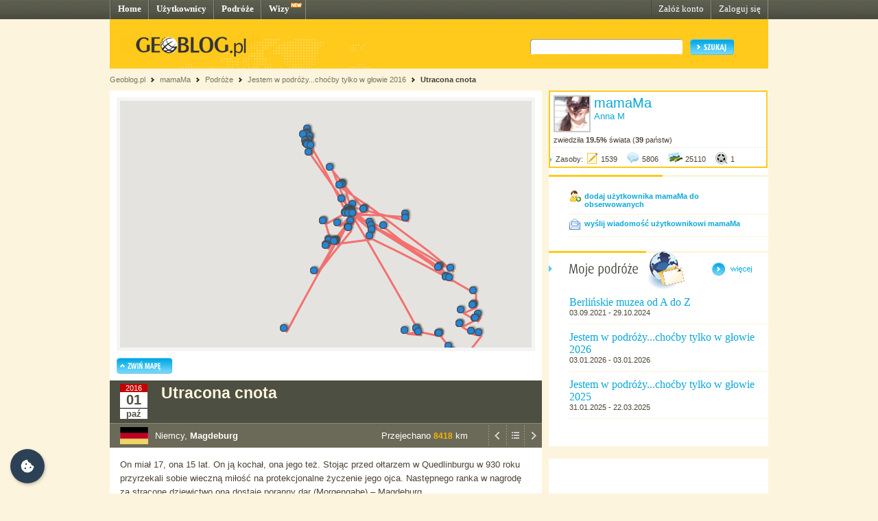

--- FILE ---
content_type: text/html; charset=UTF-8
request_url: http://mamama.geoblog.pl/wpis/226971/utracona-cnota
body_size: 11856
content:
<!DOCTYPE html PUBLIC "-//W3C//DTD XHTML 1.0 Transitional//EN" "http://www.w3.org/TR/xhtml1/DTD/xhtml1-transitional.dtd"><html xmlns="http://www.w3.org/1999/xhtml" xml:lang="pl"><head><title>Magdeburg, Niemcy - Utracona cnota&nbsp;|&nbsp;mamaMa - Geoblog.pl</title><meta name="description" content="On miał 17, ona 15 lat. On ją kochał, ona jego też. Stojąc przed ołtarzem w Quedlinburgu w 930 roku przyrzekali sobie wieczną miłość na protekcjonalne życzenie jego ojca. Następnego ranka w nagrodę za stracone dziewictwo ona dostaje pora..." /><link rel="icon" href="/favicon.ico" type="image/x-icon"/><link rel="shortcut icon" href="/favicon.ico" type="image/x-icon"/><link type="text/css" href="/style/css/basics.css" rel="stylesheet"/><link type="text/css" href="/style/css/content.css" rel="stylesheet"/><link type="text/css" href="/style/css/profil.css" rel="stylesheet"/><link href="/style/css/jQuery_upload/default.css" rel="stylesheet" type="text/css" /><link href="/style/css/jQuery_upload/uploadify.css" rel="stylesheet" type="text/css" /><link href="/style/css/jquery.lightbox-0.5.css" rel="stylesheet" type="text/css" media="screen"/><script type="text/javascript" src="/style/javascripts/mail.js"></script><!-- <script type="text/javascript" src="/style/javascripts/jquery.js"></script> --><!-- <script type="text/javascript" src="/style/javascripts/jquery-1.3.2.min.js"></script> --><script type="text/javascript" src="http://code.jquery.com/jquery-1.7.min.js"></script><script type="text/javascript" src="/style/javascripts/jquery.dragsort-0.3.10.js"></script><script type="text/javascript" src="/style/javascripts/jquery.lightbox-0.5.js"></script><script type="text/javascript" src="/style/javascripts/swfobject.js"></script><script type="text/javascript" src="/style/javascripts/pulldown.js"></script><script type="text/javascript" src="/style/javascripts/cusForm.js"></script><script type="text/javascript" src="/style/javascripts/functions.js"></script><script type="text/javascript" src="/style/javascripts/jquery-ui-1.7.1.custom.min.js"></script><script type="text/javascript" src="/style/javascripts/jquery.uploadify.v2.1.0.min.js"></script><script type="text/javascript" src="/style/javascripts/audio-player.js"></script><script type="text/javascript">AudioPlayer.setup("/style/flash/player.swf", {width: 290,initialvolume: 100,transparentpagebg: "yes",left: "000000",lefticon: "FFFFFF"});</script><link type="text/css" rel="stylesheet" href="/style/css/cookieconsent.css"/><script type="text/javascript" src="/style/javascripts/cookieconsent.umd.js"></script><script type="text/javascript" src="/style/javascripts/cookieconsent-config.js"></script><style>.cm__title, .cm__desc, .pm__section-desc { text-align: left !important; }.toggle__icon-off, .toggle__icon-on { left: 0 !important; }</style><script type="text/javascript">(function(w,d,s,l,i){w[l]=w[l]||[];w[l].push({'gtm.start':new Date().getTime(),event:'gtm.js'});var f=d.getElementsByTagName(s)[0],j=d.createElement(s),dl=l!='dataLayer'?'&l='+l:'';j.async=true;j.src='https://www.googletagmanager.com/gtm.js?id='+i+dl;f.parentNode.insertBefore(j,f);})(window,document,'script','dataLayer','GTM-T4VQW9C');// (function() {// var cb = document.createElement('script'); cb.type = 'text/javascript'; cb.async = true;// cb.src = '//cookie.netventure.pl/banner-gb.js';// var s = document.getElementsByTagName('script')[0]; s.parentNode.insertBefore(cb, s);// })();var eId = 226971 + "";</script></head><body><!-- Google Tag Manager (noscript) --><!-- <noscript><iframe src="https://www.googletagmanager.com/ns.html?id=GTM-T4VQW9C" height="0" width="0" style="display:none;visibility:hidden"></iframe></noscript>--><!-- End Google Tag Manager (noscript) --><div id="container"><div id="menu"><div class="fl"><a href="http://www.geoblog.pl/" title="Home">Home</a></div><div class="fl"><a href="http://www.geoblog.pl/uzytkownicy" title="Użytkownicy">Użytkownicy</a></div><div class="fl"><a href="http://www.geoblog.pl/podroze" title="Podróże">Podróże</a></div><div class="fl" style="position:relative; padding-right: 23px;" ><a href="http://www.geoblog.pl/wizy" title="Wizy">Wizy</a> <img src="/style/images/design_new.png" alt="new" style="float: right; position: absolute; left: 42px; top: 0px;"/></div><div class="fr"><a href="http://www.geoblog.pl/logowanie" title="Zaloguj się" style="font-weight: normal;">Zaloguj się</a></div><div class="fr"><a href="http://www.geoblog.pl/rejestracja" title="Załóż konto" style="font-weight: normal;">Załóż konto</a></div></div><div id="mainHeader"><div id="searchBox"><div class="fl" style="padding-top: 0px; position: relative; left: 0px;"><a href="http://www.geoblog.pl"><img src="/style/images/logo_top.gif" alt="Geoblog.pl" /></a></div><div class="fr"><form action="http://www.geoblog.pl/szukaj" method="get" style="float: left;" id="cse-search-box"><input type="hidden" name="cx" value="partner-pub-2469719674008319:z4c3oi-lmdn" /><input type="hidden" name="cof" value="FORID:9" /><input type="hidden" name="ie" value="UTF-8" /><img src="/style/images/design_search_input_left.gif" alt="" /><input class="search" type="text" name="q" value=""/><img src="/style/images/design_search_input_right.gif" alt="" /><input type="image" name="sa" src="/style/images/button_szukaj.gif" value="Szukaj" class="szukaj"/></form></div></div><div class="cb"></div></div><div id="linkPath"><a href="http://www.geoblog.pl" title="Geoblog.pl">Geoblog.pl</a> &nbsp;<img src="/style/images/bullet_linkpath.gif" alt=""/>&nbsp;&nbsp;<a href="/" title="mamaMa">mamaMa</a> &nbsp;<img src="/style/images/bullet_linkpath.gif" alt=""/>&nbsp;&nbsp;<a href="/podroze" title="Podróże">Podróże</a> &nbsp;<img src="/style/images/bullet_linkpath.gif" alt=""/>&nbsp;&nbsp;<a href="/podroz/24406/jestem-w-podrozy-chocby-tylko-w-glowie-2016" title="Jestem w podróży...choćby tylko w głowie 2016">Jestem w podróży...choćby tylko w głowie 2016</a> &nbsp;<img src="/style/images/bullet_linkpath.gif" alt=""/>&nbsp;&nbsp;<a href="/wpis/226971/utracona-cnota" class="b" title="Utracona cnota">Utracona cnota</a> <br/></div><div id="contentMain"><div id="contentLeftMain"><div class="contentWhite"><script type="text/javascript">var domain = '.geoblog.pl';</script><script type="text/javascript" src="/style/javascripts/jquery.cookie.js"></script><script type="text/javascript" src="/style/javascripts/hideMap.php"></script><div class="mapa"><iframe id="iframeMap" src="http://www.geoblog.pl/mapa/24406/226971" width="610" height="370" frameborder="0" scrolling="no" style="margin-bottom: 10px;"></iframe><img src="/style/images/button_zwinmape.gif" alt="Zwiń mapę" id="SHmap" /></div> <div id="journalInfo" style=""><div class="top"><div class="cal"><div class="year">2016</div><div class="day">01</div><div class="msc">paź</div></div><!-- <div class="entryTitle">Utracona cnota</div> --><h1>Utracona cnota</h1><div class="cb h1">&nbsp;</div></div><div class="bottom"><div class="entryFlag"><img src="/style/images/flagi/gm.gif" alt="Niemcy" title="Niemcy" height="25"/></div><div class="entryPlace">Niemcy, <strong>Magdeburg</strong></div><div style="padding: 0px 0 0px; float: right; "><a href="/wpis/221153/dwa-swiaty-miejsca-opuszczone" title="POPRZEDNI WPIS"><img src="/style/images/icon_previous.gif" alt="POPRZEDNI" width="26"/></a><a href="/podroz/24406/jestem-w-podrozy-chocby-tylko-w-glowie-2016" title="POWRÓT DO LISTY WPISÓW"><img src="/style/images/icon_list.gif" alt="POWRÓT DO LISTY" width="26"/></a><a href="/wpis/227416/nad-elba" title="NASTĘPNY WPIS"><img src="/style/images/icon_next.gif" alt="NASTĘPNY" width="26"/></a></div><div style="padding: 10px 30px 0px; float: right;"><span style="font-size: 10pt; color: #FFFFFF;">Przejechano <span style="font-weight: bold; color: #F9B500; font-size: 9pt;">8418</span> km</span></div><div class="cb h1">&nbsp;</div></div></div> <div id="entryView"><div id="entryBody">On miał 17, ona 15 lat. On ją kochał, ona jego też. Stojąc przed ołtarzem w Quedlinburgu w 930 roku przyrzekali sobie wieczną miłość na protekcjonalne życzenie jego ojca. Następnego ranka w nagrodę za stracone dziewictwo ona dostaje poranny dar (Morgengabe) – Magdeburg.<br /><br />On to Otton, syn Henryka I Ptasznika, króla Niemiec, przyszły Otton I Wielki, Święty Cesarz Rzymski, ona to Edyta Angielska, córka króla Edwarda Starszego. Nad Elbą położony Magdeburg był ukochanym miejscem ich obojga. Jednak fakt, że użyty został w akcie zadośćuczynienia wydaje się wpływać na całą jego przyszłość. Edyta tracąca cnotę i Magdeburg tracący wciąż coś ważnego w swojej historii:<br /><br />- potęga gospodarcza istniejącego od IX wieku miasta ze słynnymi prawami magdeburskimi (podwalina niemieckiego prawa miejskiego) płonie doszczętnie w 1118 roku;<br />- 20 000 tysięcy z 30 000 tysięcy mieszkańców zostaje w czasie wojny 30-letniej 1631 roku wybita w pień;<br />- system fortyfikacyjny, pruski, najpotężniejszy tamtych czasów rozebrany w 1912 roku;<br />- 90% starego miasta uległo zniszczeniu w czasie bombardowań angielskiej Royal Air Force 16 stycznia 1945 roku, w tym najpiękniejsza ulica barokowa Niemiec - Breiter Weg;<br />- muzealny i artystyczny skarb Magdeburga, dla którego przed wojną zjeżdżały się tłumy turystów, spłonął w swoim ukryciu w czasie II wojny światowej, m.in. 200 obrazów, w tym autoportret van Ghoga. <br /><br />Trudno nie widzieć tutaj jakiejś złośliwej paraleli. Edyta tracąca i jej miasto, które miało zrekompensować życiową zmianę, miasto, w którym władcza para przygotowała sobie miejsce wiecznego spoczynku. Magdeburg potężniał, nabierał znaczenia, chrystianizował siebie i okolicę, witał sławnych i ważnych gości, by w 946 roku przyjąć w swoją ziemię zmarłą Edytę, która nie doczekała się zwycięstwa męża nad Węgrami, co uczyniło go Wielkim. 9 lat później Otton rozpoczął budowę kościoła nad grobowcem żony, który dziś jest drugą co do wielkości katedrą Niemiec. Otton zresztą, 2 lutego 962 roku koronowany na cesarza, miał już od 951 roku drugą żonę, Adelheidę von Burgund, która wiernie towarzyszy w wyprawach na grób pierwszej małżonki, obserwuje nie tylko budowę, ale przede wszystkim ozdabianie złotem, szlachetnymi kamieniami i skarbami nagrobnej bazyliki, co przyczynia się do określania Magdeburga „trzecim Rzymem”. Jednak i bazylika Ottona uległa zniszczeniu w czasie pożaru w Wielki Piątek 1207 roku. Biskup Albrecht, który studiował we Francji i zachwycił się Notre Dame, odbudował świątynię, której oblicze dominuje po dziś dzień nad ograbianym miastem. Pierwszy kościół w stylu gotyckim Niemiec i jeden z niewielu, którego budowę rozpoczęto i zakończono w jednej i tej samej epoce. Robi wzniosłe, niesłychane i potężne wrażenie. W środku spoczywają oni – tamten 17-latek i tamta 15-latka, pojednani i oddani swojemu ukochanemu miastu. <br /><br />Magdeburg przyjmował Lutra, głoszącego nowe, wyzwoleńcze i reformatorskie myśli i stał się „naszego Boga kancelarią”. Tutejszy biskup Albrecht von Brandenburg, przeciwnik Lutra, żyjący w zbytku i potrzebujący pieniędzy, ucieka do Halle, a do Magdeburga wysyła handlarza odpustami Johannesa Tetzla, na co Luter reaguje słynnymi tezami. Magdeburczycy wstępują do szmalkaldzkiego związku ochrony reformacji i drukują wszelkie protestanckie treści, zakazane w reszcie niemieckiego kraju. Katolicyzm w Magdeburgu stracił na znaczeniu, niszcząc się niejako sam – swoją pazernością i wiarą w ufność ludzi, z których wyciągał, co się dało. <br /><br />Po rzezi wojny 30-letniej burmistrz miasta i drugi jego Otton – Guericke – przyjmuje uchodźców z Walonii (400 rodzin), którzy przynieśli ze sobą hodowlę jedwabnika, tabak czy krosno tkackie. Znów Magdeburg rośnie w siłę, pruski potężnieje twierdzą ogromną, której więzienie przyprawiało o drżenie niejednego skazanego. Oskarżony o szpiegostwo na rzecz Francji Józef Ignacy Kraszewski spędza w nim dwa lata (1884-85). Twierdza rozebrana w 1912 roku pozostawiła niewiele śladów, a najpiękniejsza barokowa ulica Niemiec, z budynkami przyprawiającymi o zawrót głowy, runęła pod bombami przynoszącymi krwawy koniec bestialskiej wojny. Z 300 000 tysięcy mieszkańców pozostało 90 000, a 15 kościołów legło w gruzach. Jutrzenka socjalizmu dopełniła smutnego dzieła i niektóre kościoły, które można było uratować, wysadzono w powietrze, a barok zastąpiono klocem betonu i prostotą jednakowości. Magdeburg stracił prawie wszystko, co miał do stracenia, produkcja ciężkich maszyn w kombinatach ruszyła pełną parą, a do miasta napływał robotniczy lud. Na pierwszy rzut oka jest szaro, buro i socjalistycznie, na drugi można ślady znamienitej przeszłości odnaleźć. <br /><br /><br />Magdeburg ma hundertwaserowską Zieloną Cytadelę. Zobaczona w strugach deszczu <a target="_blank" target="_blank" target="_blank" target="_blank" target="_blank" target="_blank" href="http://mamama.geoblog.pl/wpis/125737/stowoda">parę lat temu</a> do dziś się nie zmieniła, jak i pogoda – znany architekt zadomowił się i nadał Magdeburgowi kolorowy, ale spowity deszczową oprawą ton. <br /><br />Szukając starych, świadczących o minionej świetności śladów idziemy najpierw do byłego wiejskiego kościoła św. Piotra (St. Petrikirche) z XII wieku, katolickiego, kiedyś należącego do rybackiej wioski Frose położonej poza murami Magdeburga. Niedaleko znajduje się kościół waloński (Wallonenkirche) z 1285 roku o architekturze mendykanckiej, należący do zakonu żebraczego augustianów-eremitów. W 1524 roku głosił tutaj jedno z wielu kazań Marcin Luter, które przyczyniły się do wprowadzenia reformacji w mieście, a sam kościół został oddany do dyspozycji walońskim uchodźcom w 1694 roku. Co ciekawe dziś wyposażony jest pozostałościami z wysadzonych w powietrze kościołów uszkodzonych w czasie wojny - los służenia innym, wygnanym, bądź tracącym dach nad głową. <br /><br />Do tego kościelnego kompleksu należy śliczna i skromna kaplica św. Marii Magdaleny (Magdalenenkapelle) z 1315 roku, z którą związana jest smutna historia. Pewien mężczyzna ukradł cyborium z klasztoru paulinów wypełnione, czego nie zauważył, komunikantami. Męczony wyrzutami sumienia następnego poranka poszedł do kościoła św. Piotra, by złożyć hostie na ołtarzu, nie wytrzymał jednak nerwowego napięcia i uciekł, chowając opłatki przy drodze prowadzącej do Elby. Konie pierwszego przejeżdżającego tędy woźnicy stanęły dęba i za nic nie chciały przekroczyć magicznej linii, a zdenerwowany właściciel zeskakując z wozu odkrył powód końskiego osłupienia. Złodziej został złapany przy próbie sprzedaży cyborium i stracony, co jednak mieszkańcom Magdeburga wydawało się być zbyt małą rekompensatą i wybudowano na miejscu znaleziska tę oto kaplicę pokutną. Kiedyś był tutaj jeszcze klasztor, w którym żyła według surowych reguł św. Dominika beginka Mechtild von Magdeburg – pierwsza mistyczka Niemiec. <br /><br />Kolejną świątynią tego sakralnego kompleksu jest kościół św. Jana (St. Johanniskirche), o którym wzmiankowano już około roku 1015, w takiej jak dziś postaci wybudowany w 1131 , kiedyś najbogatszy, podobno najstarszy, dziś jest centrum kulturalnym i punktem widokowym na Magdeburg. Spoczywa w nim słynny burmistrz miasta, który odbudował Magdeburg po wojnie 30-letniej i przyjął ku ekonomicznej korzyści uchodźców, Otton von Guericke, a obok stoi i tutaj głoszący kazania Marcin Luter. <br /><br />Opuszczamy sakralne tereny i docieramy do Starego Rynku z ratuszem, pięknym, z XIII wieku, z drzwiami z brązu przedstawiającymi w 14 scenach historię Magdeburga. Otton I siedzi z Edytą po swojej lewicy, a z Adelajdą po prawicy mając przed sobą złotego rycerza z 1240 roku, który ma być nim samym, w co usilnie wierzą magdeburczycy. Ich Otton uczynił ich miasto środkiem Europy, więc wszelkie sugestie, że mógłby to być ktoś inny nie wchodzą w grę. Ta najstarsza wolnostojąca pomnikowa rzeźba jeźdźcy na północ od Alp znalazła schronienie w muzeum (Kulturhistorisches Museum), a na rynku stoi jej wierna kopia. <br />Ottonowi towarzyszy jeszcze 4-metrowy Roland, jak i jeleń, a wracając do ratusza koniecznie trzeba zajrzeć do starej piwnicy, obecnie używanej jako lokal gastronomiczny, w której w 1325 roku zabito biskupa Burcharda III. Ten łapczywy książę kościoła żył w niesłychanym zbytku, który finansował przez nakładanie na mieszkańców coraz to nowych zobowiązań finansowych. Oni to właśnie uśmiercili tłustego księdza i zamknęli zwłoki w tej piwnicy na klucz, co przyniosło miastu papieską ekskomunikę, zniesioną wprawdzie, jednak za sowitą opłatą. <br /><br />W strugach deszczu docieramy do miejsca, w którym rozpoczęto w 1951 roku odbudowę zniszczonego II wojną miasta i do Zielonej Cytadeli, w której muzycy próbują rozjaśnić ciepłymi rytmami nagromadzone chmury. Nie bardzo im to wychodzi. Magdeburg płacze po stracie niewieściej cnoty do dziś... <div class="cb">&nbsp;</div><!--<div style="padding-bottom: 20px;"><script type="text/javascript">google_ad_client = "pub-2469719674008319";/* geoblog2-contentLeft1 */google_ad_slot = "4957918647";google_ad_width = 468;google_ad_height = 60;</script><script type="text/javascript"src="http://pagead2.googlesyndication.com/pagead/show_ads.js"></script></div>--> <div style="clear: both; padding-top: 5px;"><div style="width: 197px; float: left;"><a href="/wpis/221153/dwa-swiaty-miejsca-opuszczone" title="POPRZEDNI WPIS"><img src="/style/images/button_previous.gif" alt="POPRZEDNI" /></a></div><div style="width: 197px; float: left; text-align: center;"><a href="/podroz/24406/jestem-w-podrozy-chocby-tylko-w-glowie-2016" title="POWRÓT DO LISTY WPISÓW"><img src="/style/images/button_backtolist.gif" alt="POWRÓT DO LISTY" /></a></div><div style="width: 197px; float: left; text-align: right;"><a href="/wpis/227416/nad-elba" title="NASTĘPNY WPIS"><img src="/style/images/button_next.gif" alt="NASTĘPNY" /></a></div></div><div class="cb">&nbsp;</div></div></div> <div id="newGalleries" style=" width: 630px; margin-top: 15px;"><div style="background: url(/style/images/header_empty.png) 0 0 no-repeat; padding: 8px 0 20px 10px; font-size: 11pt; font-family: Tahoma; font-weight: bold;" >Zdjęcia (35)</div><style type="text/css">ul { margin:0px; padding:0px; }#list1 { list-style-type:none; margin:0px; }#list1 li { float:left; }.placeHolder div { width: 90px; margin-left: 5px; height:100px; background-color:white !important; border:dashed 1px gray !important; }</style><ul id="list1"><!-- <div class="newGalleryLine"> --><li id="img_981711"><div class="fl" style="padding-left: 11px;"><a title="Magdeburg" href="/zdjecie/981711/magdeburg" ><img style="border: 6px solid #DBDBDB; margin: 0 0 9px 0;" src="http://mamama.geoblog.pl/gallery/75427/thumb_2e36db5ae738.jpg" alt="zdjęcie" width="80" height="80"/></a></div></li><li id="img_981712"><div class="fl" style="padding-left: 11px;"><a title="Magdeburg" href="/zdjecie/981712/magdeburg" ><img style="border: 6px solid #DBDBDB; margin: 0 0 9px 0;" src="http://mamama.geoblog.pl/gallery/75427/thumb_3b9824c34207.jpg" alt="zdjęcie" width="80" height="80"/></a></div></li><li id="img_981713"><div class="fl" style="padding-left: 11px;"><a title="Breiter Weg, Magdeburg" href="/zdjecie/981713/breiter-weg-magdeburg" ><img style="border: 6px solid #DBDBDB; margin: 0 0 9px 0;" src="http://mamama.geoblog.pl/gallery/75427/thumb_e44ffabf9399.jpg" alt="zdjęcie" width="80" height="80"/></a></div></li><li id="img_981714"><div class="fl" style="padding-left: 11px;"><a title="kościół św. Piotra, St. Petrikirche, Magdeburg" href="/zdjecie/981714/kosciol-sw-piotra-st-petrikirche-magdeburg" ><img style="border: 6px solid #DBDBDB; margin: 0 0 9px 0;" src="http://mamama.geoblog.pl/gallery/75427/thumb_e9df3ebd875c.jpg" alt="zdjęcie" width="80" height="80"/></a></div></li><li id="img_981715"><div class="fl" style="padding-left: 11px;"><a title="kościół św. Piotra, St. Petrikirche, Magdeburg" href="/zdjecie/981715/kosciol-sw-piotra-st-petrikirche-magdeburg" ><img style="border: 6px solid #DBDBDB; margin: 0 0 9px 0;" src="http://mamama.geoblog.pl/gallery/75427/thumb_0ebdfa7606c6.jpg" alt="zdjęcie" width="80" height="80"/></a></div></li><li id="img_981716"><div class="fl" style="padding-left: 11px;"><a title="kościół św. Piotra, St. Petrikirche, Magdeburg" href="/zdjecie/981716/kosciol-sw-piotra-st-petrikirche-magdeburg" ><img style="border: 6px solid #DBDBDB; margin: 0 0 9px 0;" src="http://mamama.geoblog.pl/gallery/75427/thumb_d4ed50f48766.jpg" alt="zdjęcie" width="80" height="80"/></a></div></li><!-- </div> --><!-- <div class="newGalleryLine"> --><li id="img_981717"><div class="fl" style="padding-left: 11px;"><a title="kościół św. Piotra, St. Petrikirche, Magdeburg" href="/zdjecie/981717/kosciol-sw-piotra-st-petrikirche-magdeburg" ><img style="border: 6px solid #DBDBDB; margin: 0 0 9px 0;" src="http://mamama.geoblog.pl/gallery/75427/thumb_b6c136f09b3a.jpg" alt="zdjęcie" width="80" height="80"/></a></div></li><li id="img_981718"><div class="fl" style="padding-left: 11px;"><a title="kościół św. Piotra, St. Petrikirche, Magdeburg" href="/zdjecie/981718/kosciol-sw-piotra-st-petrikirche-magdeburg" ><img style="border: 6px solid #DBDBDB; margin: 0 0 9px 0;" src="http://mamama.geoblog.pl/gallery/75427/thumb_b70ce693539d.jpg" alt="zdjęcie" width="80" height="80"/></a></div></li><li id="img_981719"><div class="fl" style="padding-left: 11px;"><a title="Magdeburg" href="/zdjecie/981719/magdeburg" ><img style="border: 6px solid #DBDBDB; margin: 0 0 9px 0;" src="http://mamama.geoblog.pl/gallery/75427/thumb_53606ba61aa2.jpg" alt="zdjęcie" width="80" height="80"/></a></div></li><li id="img_981722"><div class="fl" style="padding-left: 11px;"><a title="Wallonenkirche, Magdeburg" href="/zdjecie/981722/wallonenkirche-magdeburg" ><img style="border: 6px solid #DBDBDB; margin: 0 0 9px 0;" src="http://mamama.geoblog.pl/gallery/75427/thumb_7e3d14febbef.jpg" alt="zdjęcie" width="80" height="80"/></a></div></li><li id="img_981723"><div class="fl" style="padding-left: 11px;"><a title="Magdeburg" href="/zdjecie/981723/magdeburg" ><img style="border: 6px solid #DBDBDB; margin: 0 0 9px 0;" src="http://mamama.geoblog.pl/gallery/75427/thumb_f2d0c6e76925.jpg" alt="zdjęcie" width="80" height="80"/></a></div></li><li id="img_981724"><div class="fl" style="padding-left: 11px;"><a title="Magdeburg" href="/zdjecie/981724/magdeburg" ><img style="border: 6px solid #DBDBDB; margin: 0 0 9px 0;" src="http://mamama.geoblog.pl/gallery/75427/thumb_6e23fba8467b.jpg" alt="zdjęcie" width="80" height="80"/></a></div></li><!-- </div> --><!-- <div class="newGalleryLine"> --><li id="img_981725"><div class="fl" style="padding-left: 11px;"><a title="Wallonenkirche, Magdeburg" href="/zdjecie/981725/wallonenkirche-magdeburg" ><img style="border: 6px solid #DBDBDB; margin: 0 0 9px 0;" src="http://mamama.geoblog.pl/gallery/75427/thumb_4ab006f19705.jpg" alt="zdjęcie" width="80" height="80"/></a></div></li><li id="img_981726"><div class="fl" style="padding-left: 11px;"><a title="Wallonenkirche, Magdeburg" href="/zdjecie/981726/wallonenkirche-magdeburg" ><img style="border: 6px solid #DBDBDB; margin: 0 0 9px 0;" src="http://mamama.geoblog.pl/gallery/75427/thumb_0f728de6dbc7.jpg" alt="zdjęcie" width="80" height="80"/></a></div></li><li id="img_981727"><div class="fl" style="padding-left: 11px;"><a title="Wallonenkirche, Magdeburg" href="/zdjecie/981727/wallonenkirche-magdeburg" ><img style="border: 6px solid #DBDBDB; margin: 0 0 9px 0;" src="http://mamama.geoblog.pl/gallery/75427/thumb_2c503c21175c.jpg" alt="zdjęcie" width="80" height="80"/></a></div></li><li id="img_981720"><div class="fl" style="padding-left: 11px;"><a title="kaplica św. Marii Magdaleny, Magdalenenkapelle, Magdeburg" href="/zdjecie/981720/kaplica-sw-marii-magdaleny-magdalenenkapelle-magdeburg" ><img style="border: 6px solid #DBDBDB; margin: 0 0 9px 0;" src="http://mamama.geoblog.pl/gallery/75427/thumb_8b2449aa44e4.jpg" alt="zdjęcie" width="80" height="80"/></a></div></li><li id="img_981728"><div class="fl" style="padding-left: 11px;"><a title="kaplica św. Marii Magdaleny, Magdalenenkapelle, Magdbeurg" href="/zdjecie/981728/kaplica-sw-marii-magdaleny-magdalenenkapelle-magdbeurg" ><img style="border: 6px solid #DBDBDB; margin: 0 0 9px 0;" src="http://mamama.geoblog.pl/gallery/75427/thumb_fc737c62bba6.jpg" alt="zdjęcie" width="80" height="80"/></a></div></li><li id="img_981729"><div class="fl" style="padding-left: 11px;"><a title="Magdeburg" href="/zdjecie/981729/magdeburg" ><img style="border: 6px solid #DBDBDB; margin: 0 0 9px 0;" src="http://mamama.geoblog.pl/gallery/75427/thumb_5ef3bf059429.jpg" alt="zdjęcie" width="80" height="80"/></a></div></li><!-- </div> --><!-- <div class="newGalleryLine"> --><li id="img_981730"><div class="fl" style="padding-left: 11px;"><a title="kościół św. Jana, St. Johanniskirche, Magdeburg" href="/zdjecie/981730/kosciol-sw-jana-st-johanniskirche-magdeburg" ><img style="border: 6px solid #DBDBDB; margin: 0 0 9px 0;" src="http://mamama.geoblog.pl/gallery/75427/thumb_f199431ea588.jpg" alt="zdjęcie" width="80" height="80"/></a></div></li><li id="img_981731"><div class="fl" style="padding-left: 11px;"><a title="kościół św. Jana, St. Johanniskirche, Magdeburg" href="/zdjecie/981731/kosciol-sw-jana-st-johanniskirche-magdeburg" ><img style="border: 6px solid #DBDBDB; margin: 0 0 9px 0;" src="http://mamama.geoblog.pl/gallery/75427/thumb_0986434acd32.jpg" alt="zdjęcie" width="80" height="80"/></a></div></li><li id="img_981732"><div class="fl" style="padding-left: 11px;"><a title="kościół św. Jana, St. Johanniskirche, Magdeburg" href="/zdjecie/981732/kosciol-sw-jana-st-johanniskirche-magdeburg" ><img style="border: 6px solid #DBDBDB; margin: 0 0 9px 0;" src="http://mamama.geoblog.pl/gallery/75427/thumb_c2fd97660d5b.jpg" alt="zdjęcie" width="80" height="80"/></a></div></li><li id="img_981733"><div class="fl" style="padding-left: 11px;"><a title="kościół św. Jana, St. Johanniskirche, Magdeburg - widok na Zieloną Cytadelę" href="/zdjecie/981733/kosciol-sw-jana-st-johanniskirche-magdeburg-widok-na-zielona-cytadele" ><img style="border: 6px solid #DBDBDB; margin: 0 0 9px 0;" src="http://mamama.geoblog.pl/gallery/75427/thumb_20b870068d0c.jpg" alt="zdjęcie" width="80" height="80"/></a></div></li><li id="img_981734"><div class="fl" style="padding-left: 11px;"><a title="kościół św. Jana, St. Johanniskirche, Magdeburg" href="/zdjecie/981734/kosciol-sw-jana-st-johanniskirche-magdeburg" ><img style="border: 6px solid #DBDBDB; margin: 0 0 9px 0;" src="http://mamama.geoblog.pl/gallery/75427/thumb_fc4001ac4d14.jpg" alt="zdjęcie" width="80" height="80"/></a></div></li><li id="img_981735"><div class="fl" style="padding-left: 11px;"><a title="kościół św. Jana, St. Johanniskirche, Magdeburg" href="/zdjecie/981735/kosciol-sw-jana-st-johanniskirche-magdeburg" ><img style="border: 6px solid #DBDBDB; margin: 0 0 9px 0;" src="http://mamama.geoblog.pl/gallery/75427/thumb_186a7d83ffad.jpg" alt="zdjęcie" width="80" height="80"/></a></div></li><!-- </div> --><!-- <div class="newGalleryLine"> --><li id="img_981736"><div class="fl" style="padding-left: 11px;"><a title="kościół św. Jana, St. Johanniskirche, Magdeburg" href="/zdjecie/981736/kosciol-sw-jana-st-johanniskirche-magdeburg" ><img style="border: 6px solid #DBDBDB; margin: 0 0 9px 0;" src="http://mamama.geoblog.pl/gallery/75427/thumb_c88687d8773e.jpg" alt="zdjęcie" width="80" height="80"/></a></div></li><li id="img_981737"><div class="fl" style="padding-left: 11px;"><a title="kościół św. Jana, St. Johanniskirche, Magdeburg - widok na katedrę" href="/zdjecie/981737/kosciol-sw-jana-st-johanniskirche-magdeburg-widok-na-katedre" ><img style="border: 6px solid #DBDBDB; margin: 0 0 9px 0;" src="http://mamama.geoblog.pl/gallery/75427/thumb_636c58b61f37.jpg" alt="zdjęcie" width="80" height="80"/></a></div></li><li id="img_981738"><div class="fl" style="padding-left: 11px;"><a title="grób Ottona von Guericke, kościół św. Jana, St. Johanniskirche, Magdeburg" href="/zdjecie/981738/grob-ottona-von-guericke-kosciol-sw-jana-st-johanniskirche-magdeburg" ><img style="border: 6px solid #DBDBDB; margin: 0 0 9px 0;" src="http://mamama.geoblog.pl/gallery/75427/thumb_75227fbecb5b.jpg" alt="zdjęcie" width="80" height="80"/></a></div></li><li id="img_981739"><div class="fl" style="padding-left: 11px;"><a title="kościół św. Jana, St. Johanniskirche, Magdeburg" href="/zdjecie/981739/kosciol-sw-jana-st-johanniskirche-magdeburg" ><img style="border: 6px solid #DBDBDB; margin: 0 0 9px 0;" src="http://mamama.geoblog.pl/gallery/75427/thumb_c8225e348200.jpg" alt="zdjęcie" width="80" height="80"/></a></div></li><li id="img_981740"><div class="fl" style="padding-left: 11px;"><a title="kościół św. Jana, St. Johanniskirche, Magdeburg" href="/zdjecie/981740/kosciol-sw-jana-st-johanniskirche-magdeburg" ><img style="border: 6px solid #DBDBDB; margin: 0 0 9px 0;" src="http://mamama.geoblog.pl/gallery/75427/thumb_eddba0a29a9a.jpg" alt="zdjęcie" width="80" height="80"/></a></div></li><li id="img_981741"><div class="fl" style="padding-left: 11px;"><a title="Stary Rynek, Magdeburg" href="/zdjecie/981741/stary-rynek-magdeburg" ><img style="border: 6px solid #DBDBDB; margin: 0 0 9px 0;" src="http://mamama.geoblog.pl/gallery/75427/thumb_5574ee5fb5c6.jpg" alt="zdjęcie" width="80" height="80"/></a></div></li><!-- </div> --><!-- <div class="newGalleryLine"> --><li id="img_981742"><div class="fl" style="padding-left: 11px;"><a title="Stary Rynek, jeździec, Magdeburg" href="/zdjecie/981742/stary-rynek-jezdziec-magdeburg" ><img style="border: 6px solid #DBDBDB; margin: 0 0 9px 0;" src="http://mamama.geoblog.pl/gallery/75427/thumb_5a5c96f93346.jpg" alt="zdjęcie" width="80" height="80"/></a></div></li><li id="img_981743"><div class="fl" style="padding-left: 11px;"><a title="Roland i Ratusz, Stary Rynek, Magdeburg" href="/zdjecie/981743/roland-i-ratusz-stary-rynek-magdeburg" ><img style="border: 6px solid #DBDBDB; margin: 0 0 9px 0;" src="http://mamama.geoblog.pl/gallery/75427/thumb_6752c4ae5e8f.jpg" alt="zdjęcie" width="80" height="80"/></a></div></li><li id="img_981744"><div class="fl" style="padding-left: 11px;"><a title="Ratusz, Stary Rynek, Magdeburg" href="/zdjecie/981744/ratusz-stary-rynek-magdeburg" ><img style="border: 6px solid #DBDBDB; margin: 0 0 9px 0;" src="http://mamama.geoblog.pl/gallery/75427/thumb_607571eefba9.jpg" alt="zdjęcie" width="80" height="80"/></a></div></li><li id="img_981745"><div class="fl" style="padding-left: 11px;"><a title="miejsce rozpoczęcia odbudowy powojennej miasta, Magdeburg" href="/zdjecie/981745/miejsce-rozpoczecia-odbudowy-powojennej-miasta-magdeburg" ><img style="border: 6px solid #DBDBDB; margin: 0 0 9px 0;" src="http://mamama.geoblog.pl/gallery/75427/thumb_aebcb210d1e8.jpg" alt="zdjęcie" width="80" height="80"/></a></div></li><li id="img_981746"><div class="fl" style="padding-left: 11px;"><a title="Zielona Cytadela, Magdeburg" href="/zdjecie/981746/zielona-cytadela-magdeburg" ><img style="border: 6px solid #DBDBDB; margin: 0 0 9px 0;" src="http://mamama.geoblog.pl/gallery/75427/thumb_5f26b8216de2.jpg" alt="zdjęcie" width="80" height="80"/></a></div></li><!-- </div> --></ul><input name="list1SortOrder" type="hidden" /><script type="text/javascript">$("#list1").dragsort({ dragSelector: "img.move", dragBetween: false, dragEnd: saveImagesOrder, placeHolderTemplate: "<li class='placeHolder'><div></div></li>" });function saveImagesOrder() {var images = "";$("#list1 li").each(function(i, elm) {images = images + $(elm).attr("id") + ";";});$.post("/pozycja-zdjecia", { elements: images }, function(data){});};</script></div><div id="entryComments" style="width: 630px; margin-top: 15px; padding-bottom: 10px;"><script type="text/javascript">$(function() {drawCommentForm();});</script><div style="background: url(/style/images/header_empty.png) 0 0 no-repeat; padding: 8px 0 20px 10px; font-size: 11pt; font-family: Tahoma; font-weight: bold;" >Komentarze (5)</div><div class="commentLine"><div style="width: 200px; padding-bottom: 10px;"><a id="linkSkomentuj" href="javascript:void(null)" onclick="showCommentForm()" title="DODAJ KOMENTARZ"><img src="/style/images/button_dodaj_komentarz.png" alt="DODAJ KOMENTARZ"/></a></div></div><div class="commentLine"><div style="width: 59px; padding-top: 5px; padding-right: 5px; float: left;"><div style="width: 50px; height: 50px;"><img style=" border: 2px solid #D0D0D0;" src="/style/images/icon_anonumous.gif" alt="Marianka" /></div></div><div class="inactive"><img src="/style/images/dziubek3.gif" style="position: relative; left: -7px; top: 5px; z-index: 2;" alt=""/><span style="color: #898989; font-weight: bold; font-size: 10pt;">Marianka</span><span style="color: #898989; font-size: 8pt;">&nbsp;- 2017-07-02 20:56</span><div style="padding-left: 7px;">O, a właśnie dzis czytałam o matce Ottona, św. Matyldzie cesarzowej! Podobno miały z tracącą Edytą bardzo dobre i ciepłe stosunki :)</div></div><div class="cb" style="height: 5px;">&nbsp;</div></div><div class="commentLine"><div style="width: 59px; padding-top: 5px; padding-right: 5px; float: left;"><div style="width: 50px; height: 50px;"><img style=" border: 2px solid #D0D0D0;" src="http://mamama.geoblog.pl/cede6ec94ae9.jpg" alt="mamaMa" /></div></div><div class="active"><img src="/style/images/dziubek3_.gif" style="position: relative; left: -7px; top: 5px; z-index: 2;" alt=""/><a href="http://mamama.geoblog.pl/">mamaMa</a><span style="color: #898989; font-size: 8pt;">&nbsp;- 2017-07-02 21:10</span><div style="padding-left: 7px;">Co za zbieg okolicznosci:-)<br />Naprawde? <br />Nie jestem specjalistka, korzystalam z ogolnodostepnych zrodel i wedlug nich Edyta musiala byc mila osoba. Druga zona Ottona wciaz uczestniczyla w doskonaleniu grobu poprzedniczki:-)<br />A sama Matylda? Byla zona dosyc walecznego wladcy, dla Slowian niezbyt przychylnego. <br />Ciekawe:-)</div></div><div class="cb" style="height: 5px;">&nbsp;</div></div><div class="commentLine"><div style="width: 59px; padding-top: 5px; padding-right: 5px; float: left;"><div style="width: 50px; height: 50px;"><img style=" border: 2px solid #D0D0D0;" src="/style/images/icon_anonumous.gif" alt="Pamar" /></div></div><div class="inactive"><img src="/style/images/dziubek3.gif" style="position: relative; left: -7px; top: 5px; z-index: 2;" alt=""/><span style="color: #898989; font-weight: bold; font-size: 10pt;">Pamar</span><span style="color: #898989; font-size: 8pt;">&nbsp;- 2017-07-04 06:51</span><div style="padding-left: 7px;">Alez ogrom wiedzy. Czytałam z zaciekawieniem o losach magdeburga, ktory pomimo wielu strat przetrwał</div></div><div class="cb" style="height: 5px;">&nbsp;</div></div><div class="commentLine"><div style="width: 59px; padding-top: 5px; padding-right: 5px; float: left;"><div style="width: 50px; height: 50px;"><img style=" border: 2px solid #D0D0D0;" src="http://bpe.geoblog.pl/1b2a1130d4db.jpg" alt="BPE" /></div></div><div class="inactive"><img src="/style/images/dziubek3.gif" style="position: relative; left: -7px; top: 5px; z-index: 2;" alt=""/><a href="http://bpe.geoblog.pl/">BPE</a><span style="color: #898989; font-size: 8pt;">&nbsp;- 2017-07-05 09:32</span><div style="padding-left: 7px;">historia nie oszczędziła prawie żadnego miejsca....</div></div><div class="cb" style="height: 5px;">&nbsp;</div></div><div class="commentLine"><div style="width: 59px; padding-top: 5px; padding-right: 5px; float: left;"><div style="width: 50px; height: 50px;"><img style=" border: 2px solid #D0D0D0;" src="http://danach.geoblog.pl/dbfab1fbf693.jpg" alt="danach" /></div></div><div class="inactive"><img src="/style/images/dziubek3.gif" style="position: relative; left: -7px; top: 5px; z-index: 2;" alt=""/><a href="http://danach.geoblog.pl/">danach</a><span style="color: #898989; font-size: 8pt;">&nbsp;- 2017-07-18 23:21</span><div style="padding-left: 7px;">Ale super odszukalas stare pozostałości i nam opowiedzialas całą historię. Niestety tam nie dojechalam wiec dzięki za wspaniałą podróż :)</div></div><div class="cb" style="height: 5px;">&nbsp;</div></div><div class="cb" style="height: 5px;">&nbsp;</div></div> </div></div><div id="contentRightMain"><div style="border: 2px solid #FFCA1C; width: 315px; background: #FFFFFF; margin-bottom: 10px;"><div style="padding: 5px; border-bottom: 1px solid #F0F0F0;"><div class="fl" style="border: 2px solid #CACACA; margin: 0 5px 5px 0;"><img src="http://mamama.geoblog.pl/cede6ec94ae9.jpg" alt=""/></div><div class="fl" style="width: 245px;"><a href="http://mamama.geoblog.pl/" style="font-size: 15pt;">mamaMa</a><br/><span style="color: #0BA7D8; font-size: 10pt;">Anna M</span></div><div style="clear: both;">zwiedziła <span class="b">19.5%</span> świata (<strong>39</strong> państw)</div></div><div style="padding-bottom: 5px;"><img src="/style/images/bullet_arrow_blue.png" alt="" style="margin-right: 5px;"/>Zasoby: <img style="position: relative; display: inline; top: 5px; margin-right: 3px;" src="/style/images/icon_entry_m.gif" alt="1539 wpisów" title="1539 wpisów" /><span>1539</span> <img style="position: relative; display: inline; top: 5px; margin-left: 10px; margin-right: 3px;" src="/style/images/icon_comment_m.gif" alt="5806 komentarzy" title="5806 komentarzy" /><span>5806</span> <img style="position: relative; display: inline; top: 5px; margin-left: 10px; margin-right: 3px;" src="/style/images/icon_photo_m.gif" alt="25110 zdjęć" title="25110 zdjęć" /><span>25110</span> <img style="position: relative; display: inline; top: 5px; margin-left: 10px; margin-right: 3px;" src="/style/images/icon_media_m.gif" alt="1 plik multimedialny" title="1 plik multimedialny" /><span>1</span></div><div style="position: relative; clear: both; font-size: 0px; padding: 0px; margin: 0px;">&nbsp;</div></div> <div class="box"><img src="/style/images/header_empty.png" alt="" /><div style="margin: 0 0 0 30px; padding-bottom: 10px; border-bottom: 1px solid #FAF5DF;"><img style="float: left;" src="/style/images/icon_dodaj_do_znajomych.gif" alt="" /><div style="float: left; position: relative; top: 2px; padding-left: 5px; width: 250px;"><a href="/obserwowani/dodaj" style="font-weight: bold;">dodaj użytkownika mamaMa do obserwowanych</a></div><div class="cb"></div></div><div style="margin: 0 0 20px 30px; padding-bottom: 10px; border-bottom: 1px solid #FAF5DF; padding-top: 5px;"><img style="float: left;" src="/style/images/icon_wyslij_wiadomosc.gif" alt="" /><div style="float: left; position: relative; top: 2px; padding-left: 5px; width: 250px;"><a href="/wyslij-wiadomosc" style="font-weight: bold;">wyślij wiadomość użytkownikowi mamaMa</a></div><div class="cb"></div></div></div> <div class="box" id="userJournalsBoxSmall"><img src="/style/images/header_mojepodroze.gif" alt="Moje podróże" title="Moje podróże" class="boxHeader"/><script type="text/javascript" src="/style/javascripts/functions.js" ></script><a href="/podroze"><img src="/style/images/button_wiecej.gif" alt="więcej" style="position: relative; display: inline; margin: 0 0 20px 30px;" id="pokazWiecej" /></a><div class="userJournals"><div class="userJournal"><div class="journalData"><div class="title" style="width: 280px;"><a href="http://mamama.geoblog.pl/podroz/27105/berlinskie-muzea-od-a-do-z" >Berlińskie muzea od A do Z</a></div><div class="body" style="width: 280px;"><div class="dates">03.09.2021 - 29.10.2024</div></div><div class="ccb">&nbsp;</div></div><div class="ccb">&nbsp;</div></div><div class="userJournal"><div class="journalData"><div class="title" style="width: 280px;"><a href="http://mamama.geoblog.pl/podroz/28508/jestem-w-podrozy-chocby-tylko-w-glowie-2026" >Jestem w podróży...choćby tylko w głowie 2026</a></div><div class="body" style="width: 280px;"><div class="dates">03.01.2026 - 03.01.2026</div></div><div class="ccb">&nbsp;</div></div><div class="ccb">&nbsp;</div></div><div class="userJournal"><div class="journalData"><div class="title" style="width: 280px;"><a href="http://mamama.geoblog.pl/podroz/28283/jestem-w-podrozy-chocby-tylko-w-glowie-2025" >Jestem w podróży...choćby tylko w głowie 2025</a></div><div class="body" style="width: 280px;"><div class="dates">31.01.2025 - 22.03.2025</div></div><div class="ccb">&nbsp;</div></div><div class="ccb">&nbsp;</div></div></div></div> <!-- <img src="/style/images/logo_box.gif" alt="" /> --><script language='JavaScript' type='text/javascript'>if (!document.phpAds_used) document.phpAds_used = ',';document.write ("<" + "script language='JavaScript'type='text/javascript' src='");document.write ("http://ad.netventure.pl/adjs.php?n=a1423e56");document.write ("&amp;what=zone:80&amp;withText=1");document.write ("&amp;exclude=" + document.phpAds_used);if (document.referer)document.write ("&amp;referer=" + escape(document.referer));document.write ("'><" + "/script>");</script><noscript><a href='http://ad.netventure.pl/adclick.php?n=a1423e56'target='_blank'><imgsrc='http://ad.netventure.pl/adview.php?what=zone:80&amp;n=a1423e56'border='0' alt=''></a></noscript> <!-- <img src="/style/images/logo_box.gif" alt="" /> --><div class="cb facebook">&nbsp;</div><div class="facebook"><div><iframe src="http://www.facebook.com/plugins/likebox.php?id=170960878053&amp;width=320&amp;locale=pl_PL&amp;height=220&amp;connections=5&amp;stream=false&amp;header=true" scrolling="no" frameborder="0" style="border:none; overflow:hidden; width:320px; height:220px"></iframe></div></div></div></div></div><!-- <div style="margin-top: width: 100%; height: 30px; background: url(/style/images/design_bg_body.gif); clear: both;">&nbsp;</div> --><div style="clear: both; font-size: 1pt; overflow: hidden; height: 10px;">&nbsp;</div><div id="footer"><div class="body"><div class="left"><div class="przegladaj"><img src="/style/images/header_przegladaj_footer.gif" alt="Przeglądaj"/><div class="list"><img src="/style/images/design_uzytkownicy_footer.gif" alt="" width="19" height="17"/><b>47.621</b> <a href="http://www.geoblog.pl/uzytkownicy">Użytkowników</a><br/><img src="/style/images/design_podroze_footer.gif" alt="" width="19" height="17"/><b>22.328</b> <a href="http://www.geoblog.pl/podroze">Podróży</a><br/><img src="/style/images/design_zdjecia_footer.gif" alt="" width="19" height="17"/><b>1.133.176</b> <span style="font-size: 9pt;">Zdjęć</span><br/><img src="/style/images/design_multimedia_footer.gif" alt="" width="19" height="17"/><b>3.423</b> <span style="font-size: 9pt;">Multimediów</span></div></div><div class="dolacz"><img style="float: left;" src="/style/images/design_globus_footer.gif" alt=""/><div style="float: left;"><img src="/style/images/header_dolacz_footer.gif" alt="Dołącz do społeczności"/><div><img style="margin-left: 5px; position: relative; top: 2px;" src="/style/images/bullet_arrow_footer.gif" alt=""/> <a href="http://www.geoblog.pl/rejestracja" style="font-size: 11pt;">Załóż konto</a></div></div></div></div><div class="right"><img src="/style/images/header_dowiedz_sie_footer.gif" alt="Dowiedz się więcej"/><div class="listBox"><div style="clear: both; font-size: 1pt; overflow: hidden; height: 0px;">&nbsp;</div><div class="colLeft"><img style="margin-left: 5px; position: relative; top: 2px;" src="/style/images/bullet_arrow_footer.gif" alt=""/> <a href="http://www.geoblog.pl/onas">O Geoblogu</a><br/><!-- <img style="margin-left: 5px; position: relative; top: 2px;" src="/style/images/bullet_arrow_footer.gif" alt=""/> <a href="http://geoblog.geoblog.pl/podroze/1212121212/nowosci_w_sewisie">Nowości w serwisie</a><br/> --><img style="margin-left: 5px; position: relative; top: 2px;" src="/style/images/bullet_arrow_footer.gif" alt=""/> <a href="http://www.geoblog.pl/regulamin">Regulamin serwisu</a><br/><img style="margin-left: 5px; position: relative; top: 2px;" src="/style/images/bullet_arrow_footer.gif" alt=""/> <a href="http://www.geoblog.pl/polityka-prywatnosci">Polityka prywatności i cookies</a><br/></div><div class="colRight"><img style="margin-left: 5px; position: relative; top: 2px;" src="/style/images/bullet_arrow_footer.gif" alt=""/> <a href="http://www.geoblog.pl/prasa">Prasa</a><br/><img style="margin-left: 5px; position: relative; top: 2px;" src="/style/images/bullet_arrow_footer.gif" alt=""/> <a href="http://www.geoblog.pl/pomoc">Pomoc</a><br/><img style="margin-left: 5px; position: relative; top: 2px;" src="/style/images/bullet_arrow_footer.gif" alt=""/> <a href="http://www.geoblog.pl/kontakt">Kontakt</a></div><div style="clear: both; font-size: 1pt; overflow: hidden; height: 10px;">&nbsp;</div></div><div class="copy">Copyright 2010 Geoblog Sp. z o.o.<br/>All rights reserved. Created by Netventure</div></div><div style="clear: both; font-size: 1pt; overflow: hidden; height: 10px;">&nbsp;</div></div></div> </body></html><!-- Processed in 261 miliseconds. -->

--- FILE ---
content_type: text/html; charset=UTF-8
request_url: http://www.geoblog.pl/mapa/24406/226971
body_size: 7475
content:

<!DOCTYPE html>
<html xmlns="http://www.w3.org/1999/xhtml" xml:lang="pl" xmlns:v="urn:schemas-microsoft-com:vml">
  <head>
    <title></title>
    <link type="text/css" href="/style/css/basics.css" rel="stylesheet"/>
    <script>

    function initMap() 
    {

        var map = new google.maps.Map(document.getElementById("map"), {
                      center: new google.maps.LatLng(53,20),
                      zoom: 5,
                      scaleControl: false,
                      disableDefaultUI: true,
                      zoomControl: true,
                      zoomControlOptions: {
                          style: google.maps.ZoomControlStyle.SMALL,
                          position: google.maps.ControlPosition.LEFT_CENTER
                      },
                      mapTypeControl: true,
                      mapTypeControlOptions: {
                          style: google.maps.MapTypeControlStyle.DROPDOWN_MENU,
                          mapTypeIds: ["roadmap", "terrain", "satellite"],
                      },
                      overviewMapControl: true,
                      gestureHandling: "cooperative"
            });
            map.setMapTypeId('terrain');

        var bounds  = new google.maps.LatLngBounds();
        var icon    = {
                        url: "http://www.geoblog.pl/style/images/fiszka.png",
                        anchorPosition: new google.maps.Point(2, 1),
                        animation: google.maps.Animation.DROP
                      };
        var points  = [];
        var pPoints = [];
                        points.push( {"point": new google.maps.LatLng(47.683333,9.135555999999951),
                    "title":"Kurtyzana a konklawe",
                    "eId":214074,
                    "cc":"gm",
                    "country":"Niemcy",
                    "place":"Konstanz",
                    "entryLink":"http://mamama.geoblog.pl/wpis/214074/kurtyzana-a-konklawe",
                    "zoom":false});

                        points.push( {"point": new google.maps.LatLng(52.45,13.288055999999983),
                    "title":"Wsi lubieżna",
                    "eId":214082,
                    "cc":"gm",
                    "country":"Niemcy",
                    "place":"Dahlem",
                    "entryLink":"http://mamama.geoblog.pl/wpis/214082/wsi-lubiezna",
                    "zoom":false});

                        points.push( {"point": new google.maps.LatLng(52.516667,13.37277800000004),
                    "title":"Fabryka margaryny i szkoła dla dziewcząt",
                    "eId":214083,
                    "cc":"gm",
                    "country":"Niemcy",
                    "place":"Berlin-Mitte",
                    "entryLink":"http://mamama.geoblog.pl/wpis/214083/fabryka-margaryny-i-szkola-dla-dziewczat",
                    "zoom":false});

                        points.push( {"point": new google.maps.LatLng(53.55,12.864166999999952),
                    "title":"Jabłoń",
                    "eId":214245,
                    "cc":"gm",
                    "country":"Niemcy",
                    "place":"Groß Plasten",
                    "entryLink":"http://mamama.geoblog.pl/wpis/214245/jablon",
                    "zoom":false});

                        points.push( {"point": new google.maps.LatLng(53.583333,12.864166999999952),
                    "title":"Wystrój wnętrz (miejsca opuszczone)",
                    "eId":214558,
                    "cc":"gm",
                    "country":"Niemcy",
                    "place":"Varchentin",
                    "entryLink":"http://mamama.geoblog.pl/wpis/214558/wystroj-wnetrz-miejsca-opuszczone",
                    "zoom":false});

                        points.push( {"point": new google.maps.LatLng(53.516667,12.694721999999956),
                    "title":"Oferta nieoczywista",
                    "eId":215140,
                    "cc":"gm",
                    "country":"Niemcy",
                    "place":"Waren",
                    "entryLink":"http://mamama.geoblog.pl/wpis/215140/oferta-nieoczywista",
                    "zoom":false});

                        points.push( {"point": new google.maps.LatLng(50.233333,19.813333000000057),
                    "title":"Obecność nienachalnie trwała",
                    "eId":215173,
                    "cc":"pl",
                    "country":"Polska",
                    "place":"Pieskowa Skała",
                    "entryLink":"http://mamama.geoblog.pl/wpis/215173/obecnosc-nienachalnie-trwala",
                    "zoom":false});

                        points.push( {"point": new google.maps.LatLng(52.51575295495417,13.208819603088386),
                    "title":"Mała Wenecja",
                    "eId":215374,
                    "cc":"gm",
                    "country":"Niemcy",
                    "place":"Tiefwerder",
                    "entryLink":"http://mamama.geoblog.pl/wpis/215374/mala-wenecja",
                    "zoom":false});

                        points.push( {"point": new google.maps.LatLng(51.933333,15.508332999999993),
                    "title":"Bachus kabareciarz",
                    "eId":215400,
                    "cc":"pl",
                    "country":"Polska",
                    "place":"Zielona Góra",
                    "entryLink":"http://mamama.geoblog.pl/wpis/215400/bachus-kabareciarz",
                    "zoom":false});

                        points.push( {"point": new google.maps.LatLng(49.85,19.728611),
                    "title":"Dusze wierne",
                    "eId":218544,
                    "cc":"pl",
                    "country":"Polska",
                    "place":"Lanckorona",
                    "entryLink":"http://mamama.geoblog.pl/wpis/218544/dusze-wierne",
                    "zoom":false});

                        points.push( {"point": new google.maps.LatLng(49.883333,19.491389000000026),
                    "title":"Czas ucieka",
                    "eId":218964,
                    "cc":"pl",
                    "country":"Polska",
                    "place":"Wadowice",
                    "entryLink":"http://mamama.geoblog.pl/wpis/218964/czas-ucieka",
                    "zoom":false});

                        points.push( {"point": new google.maps.LatLng(49.854067790561864,19.50669765472412),
                    "title":"Młyn i dworek",
                    "eId":218969,
                    "cc":"pl",
                    "country":"Polska",
                    "place":"Gorzeń Górny",
                    "entryLink":"http://mamama.geoblog.pl/wpis/218969/mlyn-i-dworek",
                    "zoom":false});

                        points.push( {"point": new google.maps.LatLng(50.32368638914376,19.131142795085907),
                    "title":"Synagoga Mizrachi",
                    "eId":219140,
                    "cc":"pl",
                    "country":"Polska",
                    "place":"Bedzin",
                    "entryLink":"http://mamama.geoblog.pl/wpis/219140/synagoga-mizrachi",
                    "zoom":false});

                        points.push( {"point": new google.maps.LatLng(52.516667,13.37277800000004),
                    "title":"Rozrywka i medycyna za przyzwoleniem zmarłych",
                    "eId":215348,
                    "cc":"gm",
                    "country":"Niemcy",
                    "place":"Berlin-Mitte",
                    "entryLink":"http://mamama.geoblog.pl/wpis/215348/rozrywka-i-medycyna-za-przyzwoleniem-zmarlych",
                    "zoom":false});

                        points.push( {"point": new google.maps.LatLng(52.516667,13.37277800000004),
                    "title":"Klimaty śródziemnomorskie",
                    "eId":215353,
                    "cc":"gm",
                    "country":"Niemcy",
                    "place":"Berlin-Mitte",
                    "entryLink":"http://mamama.geoblog.pl/wpis/215353/klimaty-srodziemnomorskie",
                    "zoom":false});

                        points.push( {"point": new google.maps.LatLng(52.4759583439815,13.115959167480469),
                    "title":"Inwazja",
                    "eId":223613,
                    "cc":"gm",
                    "country":"Niemcy",
                    "place":"Groß Glienicke",
                    "entryLink":"http://mamama.geoblog.pl/wpis/223613/inwazja",
                    "zoom":false});

                        points.push( {"point": new google.maps.LatLng(52.42486521636731,13.117289543151855),
                    "title":"Nikolskoe",
                    "eId":223756,
                    "cc":"gm",
                    "country":"Niemcy",
                    "place":"Pfaueninsel",
                    "entryLink":"http://mamama.geoblog.pl/wpis/223756/nikolskoe",
                    "zoom":false});

                        points.push( {"point": new google.maps.LatLng(55.4,10.389722000000006),
                    "title":"Odyna świątynia",
                    "eId":217970,
                    "cc":"da",
                    "country":"Dania",
                    "place":"Odense",
                    "entryLink":"http://mamama.geoblog.pl/wpis/217970/odyna-swiatynia",
                    "zoom":false});

                        points.push( {"point": new google.maps.LatLng(55.422852088094714,10.569255352020264),
                    "title":"Prezent dwulatka",
                    "eId":218006,
                    "cc":"da",
                    "country":"Dania",
                    "place":"Ulriksholm",
                    "entryLink":"http://mamama.geoblog.pl/wpis/218006/prezent-dwulatka",
                    "zoom":false});

                        points.push( {"point": new google.maps.LatLng(55.44337811657761,10.617084503173828),
                    "title":"Łódź grobowiec",
                    "eId":218034,
                    "cc":"da",
                    "country":"Dania",
                    "place":"Ladby",
                    "entryLink":"http://mamama.geoblog.pl/wpis/218034/lodz-grobowiec",
                    "zoom":false});

                        points.push( {"point": new google.maps.LatLng(55.61151714599359,10.626182556152344),
                    "title":"Duńskie wybrzeże",
                    "eId":218035,
                    "cc":"da",
                    "country":"Dania",
                    "place":"Hindsholm",
                    "entryLink":"http://mamama.geoblog.pl/wpis/218035/dunskie-wybrzeze",
                    "zoom":false});

                        points.push( {"point": new google.maps.LatLng(55.316667,10.813333000000057),
                    "title":"Spłowiała broszka",
                    "eId":218064,
                    "cc":"da",
                    "country":"Dania",
                    "place":"Nyborg",
                    "entryLink":"http://mamama.geoblog.pl/wpis/218064/splowiala-broszka",
                    "zoom":false});

                        points.push( {"point": new google.maps.LatLng(55.20630422246714,10.706949234008789),
                    "title":"Sielanka",
                    "eId":218386,
                    "cc":"da",
                    "country":"Dania",
                    "place":"Glorup",
                    "entryLink":"http://mamama.geoblog.pl/wpis/218386/sielanka",
                    "zoom":false});

                        points.push( {"point": new google.maps.LatLng(55.17666211940111,10.488381385803223),
                    "title":"Lalka i latarnicy",
                    "eId":218458,
                    "cc":"da",
                    "country":"Dania",
                    "place":"Egeskov",
                    "entryLink":"http://mamama.geoblog.pl/wpis/218458/lalka-i-latarnicy",
                    "zoom":false});

                        points.push( {"point": new google.maps.LatLng(55.041476516001815,10.570005029439926),
                    "title":"Uchodźca",
                    "eId":218472,
                    "cc":"da",
                    "country":"Dania",
                    "place":"Rantzausminde",
                    "entryLink":"http://mamama.geoblog.pl/wpis/218472/uchodzca",
                    "zoom":false});

                        points.push( {"point": new google.maps.LatLng(55.07267646706642,10.534121096134186),
                    "title":"Niemiecki barok",
                    "eId":218886,
                    "cc":"da",
                    "country":"Dania",
                    "place":"Hvidkilde",
                    "entryLink":"http://mamama.geoblog.pl/wpis/218886/niemiecki-barok",
                    "zoom":false});

                        points.push( {"point": new google.maps.LatLng(55.022216556495394,10.65397024154663),
                    "title":"Wyspa Tansinge",
                    "eId":218896,
                    "cc":"da",
                    "country":"Dania",
                    "place":"Valdemarsslot",
                    "entryLink":"http://mamama.geoblog.pl/wpis/218896/wyspa-tansinge",
                    "zoom":false});

                        points.push( {"point": new google.maps.LatLng(55.05794674161083,10.615185499191284),
                    "title":"Mærsk i lody",
                    "eId":218897,
                    "cc":"da",
                    "country":"Dania",
                    "place":"Svendborg",
                    "entryLink":"http://mamama.geoblog.pl/wpis/218897/mærsk-i-lody",
                    "zoom":false});

                        points.push( {"point": new google.maps.LatLng(55.00201355618915,10.855050086975098),
                    "title":"Porwanie i machorka",
                    "eId":221175,
                    "cc":"da",
                    "country":"Dania",
                    "place":"Tranekær slot",
                    "entryLink":"http://mamama.geoblog.pl/wpis/221175/porwanie-i-machorka",
                    "zoom":false});

                        points.push( {"point": new google.maps.LatLng(54.752913534775736,10.715703964233398),
                    "title":"Zimna wojna",
                    "eId":221488,
                    "cc":"da",
                    "country":"Dania",
                    "place":"Bagenkop",
                    "entryLink":"http://mamama.geoblog.pl/wpis/221488/zimna-wojna",
                    "zoom":false});

                        points.push( {"point": new google.maps.LatLng(52.983333,12.813333000000057),
                    "title":"Spełniając marzenia (miejsca opuszczone)",
                    "eId":218352,
                    "cc":"gm",
                    "country":"Niemcy",
                    "place":"Gentzrode",
                    "entryLink":"http://mamama.geoblog.pl/wpis/218352/spelniajac-marzenia-miejsca-opuszczone",
                    "zoom":false});

                        points.push( {"point": new google.maps.LatLng(51.95217398988282,14.725091457366943),
                    "title":"Odkrywając Gubin (część I)",
                    "eId":225062,
                    "cc":"pl",
                    "country":"Polska",
                    "place":"Gubin",
                    "entryLink":"http://mamama.geoblog.pl/wpis/225062/odkrywajac-gubin-czesc-i",
                    "zoom":false});

                        points.push( {"point": new google.maps.LatLng(51.78642675372986,14.772748947143555),
                    "title":"Pan Minister",
                    "eId":224972,
                    "cc":"pl",
                    "country":"Polska",
                    "place":"Brody",
                    "entryLink":"http://mamama.geoblog.pl/wpis/224972/pan-minister",
                    "zoom":false});

                        points.push( {"point": new google.maps.LatLng(52.516667,13.37277800000004),
                    "title":"Bunkier Boros",
                    "eId":218557,
                    "cc":"gm",
                    "country":"Niemcy",
                    "place":"Berlin-Mitte",
                    "entryLink":"http://mamama.geoblog.pl/wpis/218557/bunkier-boros",
                    "zoom":false});

                        points.push( {"point": new google.maps.LatLng(51.88115370126789,13.238654136657715),
                    "title":"Małżeństwo romantyczne",
                    "eId":218566,
                    "cc":"gm",
                    "country":"Niemcy",
                    "place":"Wiepersdorf",
                    "entryLink":"http://mamama.geoblog.pl/wpis/218566/malzenstwo-romantyczne",
                    "zoom":false});

                        points.push( {"point": new google.maps.LatLng(51.8515663067463,13.265562057495117),
                    "title":"Gniew generała",
                    "eId":218581,
                    "cc":"gm",
                    "country":"Niemcy",
                    "place":"Meinsdorf",
                    "entryLink":"http://mamama.geoblog.pl/wpis/218581/gniew-generala",
                    "zoom":false});

                        points.push( {"point": new google.maps.LatLng(50.11573500084129,11.055808067321777),
                    "title":"Czternastu Potrzebnych",
                    "eId":225026,
                    "cc":"gm",
                    "country":"Niemcy",
                    "place":"Vierzehnheiligen",
                    "entryLink":"http://mamama.geoblog.pl/wpis/225026/czternastu-potrzebnych",
                    "zoom":false});

                        points.push( {"point": new google.maps.LatLng(52.42864659481045,13.256464004516602),
                    "title":"Pierwsza kolej Prus, kolejka cmentarna i mur",
                    "eId":219253,
                    "cc":"gm",
                    "country":"Niemcy",
                    "place":"Zehlendorf",
                    "entryLink":"http://mamama.geoblog.pl/wpis/219253/pierwsza-kolej-prus-kolejka-cmentarna-i-mur",
                    "zoom":false});

                        points.push( {"point": new google.maps.LatLng(51.33785771230299,12.381886839866638),
                    "title":"Lipsk rozmarzony",
                    "eId":219537,
                    "cc":"gm",
                    "country":"Niemcy",
                    "place":"Lipsk",
                    "entryLink":"http://mamama.geoblog.pl/wpis/219537/lipsk-rozmarzony",
                    "zoom":false});

                        points.push( {"point": new google.maps.LatLng(51.30915493471742,12.412490844726562),
                    "title":"Kolos",
                    "eId":219680,
                    "cc":"gm",
                    "country":"Niemcy",
                    "place":"Lipsk",
                    "entryLink":"http://mamama.geoblog.pl/wpis/219680/kolos",
                    "zoom":false});

                        points.push( {"point": new google.maps.LatLng(51.32310293333829,12.39482045173645),
                    "title":"Radziecka gwiazda, Niemiecka Biblioteka i rosyjska cerkiew",
                    "eId":220029,
                    "cc":"gm",
                    "country":"Niemcy",
                    "place":"Lipsk",
                    "entryLink":"http://mamama.geoblog.pl/wpis/220029/radziecka-gwiazda-niemiecka-biblioteka-i-rosyjska-cerkiew",
                    "zoom":false});

                        points.push( {"point": new google.maps.LatLng(51.3406928210551,12.391027808189392),
                    "title":"Muzyka w domu Schumannów",
                    "eId":220056,
                    "cc":"gm",
                    "country":"Niemcy",
                    "place":"Lipsk",
                    "entryLink":"http://mamama.geoblog.pl/wpis/220056/muzyka-w-domu-schumannow",
                    "zoom":false});

                        points.push( {"point": new google.maps.LatLng(51.326394847044256,12.35661506652832),
                    "title":"Lipsk wodny",
                    "eId":220089,
                    "cc":"gm",
                    "country":"Niemcy",
                    "place":"Lipsk",
                    "entryLink":"http://mamama.geoblog.pl/wpis/220089/lipsk-wodny",
                    "zoom":false});

                        points.push( {"point": new google.maps.LatLng(51.33348741399083,12.370498180389404),
                    "title":"Lipski wieczór",
                    "eId":220102,
                    "cc":"gm",
                    "country":"Niemcy",
                    "place":"Lipsk",
                    "entryLink":"http://mamama.geoblog.pl/wpis/220102/lipski-wieczor",
                    "zoom":false});

                        points.push( {"point": new google.maps.LatLng(51.34098101378093,12.372885346412659),
                    "title":"Lipsk deszczowy",
                    "eId":220550,
                    "cc":"gm",
                    "country":"Niemcy",
                    "place":"Lipsk",
                    "entryLink":"http://mamama.geoblog.pl/wpis/220550/lipsk-deszczowy",
                    "zoom":false});

                        points.push( {"point": new google.maps.LatLng(51.33612170809653,12.383201122283936),
                    "title":"Faust, pałac dla ludu i Mendelssohn",
                    "eId":220989,
                    "cc":"gm",
                    "country":"Niemcy",
                    "place":"Lipsk",
                    "entryLink":"http://mamama.geoblog.pl/wpis/220989/faust-palac-dla-ludu-i-mendelssohn",
                    "zoom":false});

                        points.push( {"point": new google.maps.LatLng(51.339359068331035,12.356792092323303),
                    "title":"Schrebergarten",
                    "eId":221379,
                    "cc":"gm",
                    "country":"Niemcy",
                    "place":"Lipsk",
                    "entryLink":"http://mamama.geoblog.pl/wpis/221379/schrebergarten",
                    "zoom":false});

                        points.push( {"point": new google.maps.LatLng(51.53637923782746,14.6372652053833),
                    "title":"Rododendron i azalia",
                    "eId":219684,
                    "cc":"gm",
                    "country":"Niemcy",
                    "place":"Kromlau",
                    "entryLink":"http://mamama.geoblog.pl/wpis/219684/rododendron-i-azalia",
                    "zoom":false});

                        points.push( {"point": new google.maps.LatLng(49.283333,21.288055999999983),
                    "title":"Miasto gotyckie",
                    "eId":221421,
                    "cc":"lo",
                    "country":"Słowacja",
                    "place":"Bardejov",
                    "entryLink":"http://mamama.geoblog.pl/wpis/221421/miasto-gotyckie",
                    "zoom":false});

                        points.push( {"point": new google.maps.LatLng(48.716667,21.254167000000052),
                    "title":"pod Kogutem",
                    "eId":221433,
                    "cc":"lo",
                    "country":"Słowacja",
                    "place":"Košice",
                    "entryLink":"http://mamama.geoblog.pl/wpis/221433/pod-kogutem",
                    "zoom":false});

                        points.push( {"point": new google.maps.LatLng(48.720527478753574,21.25800848007202),
                    "title":"Stalowe serce Słowacji",
                    "eId":221447,
                    "cc":"lo",
                    "country":"Słowacja",
                    "place":"Košice",
                    "entryLink":"http://mamama.geoblog.pl/wpis/221447/stalowe-serce-slowacji",
                    "zoom":false});

                        points.push( {"point": new google.maps.LatLng(48.69662592916659,21.22258186340332),
                    "title":"Getto europejskie",
                    "eId":221451,
                    "cc":"lo",
                    "country":"Słowacja",
                    "place":"Košice",
                    "entryLink":"http://mamama.geoblog.pl/wpis/221451/getto-europejskie",
                    "zoom":false});

                        points.push( {"point": new google.maps.LatLng(48.483333,20.491389000000026),
                    "title":"Aggtelek",
                    "eId":221470,
                    "cc":"hu",
                    "country":"Węgry",
                    "place":"Aggteleki-barlang",
                    "entryLink":"http://mamama.geoblog.pl/wpis/221470/aggtelek",
                    "zoom":false});

                        points.push( {"point": new google.maps.LatLng(48.14040380046434,21.34470820426941),
                    "title":"Słodki rubin",
                    "eId":221481,
                    "cc":"hu",
                    "country":"Węgry",
                    "place":"Tarcal",
                    "entryLink":"http://mamama.geoblog.pl/wpis/221481/slodki-rubin",
                    "zoom":false});

                        points.push( {"point": new google.maps.LatLng(48.12625481161741,21.407504081726074),
                    "title":"Tokajskie muzea",
                    "eId":221486,
                    "cc":"hu",
                    "country":"Węgry",
                    "place":"Tokaj",
                    "entryLink":"http://mamama.geoblog.pl/wpis/221486/tokajskie-muzea",
                    "zoom":false});

                        points.push( {"point": new google.maps.LatLng(48.316667,21.593055999999933),
                    "title":"Duma narodowa",
                    "eId":221492,
                    "cc":"hu",
                    "country":"Węgry",
                    "place":"Sárospatak",
                    "entryLink":"http://mamama.geoblog.pl/wpis/221492/duma-narodowa",
                    "zoom":false});

                        points.push( {"point": new google.maps.LatLng(47.89988727109512,20.37311553955078),
                    "title":"Barok i minaret",
                    "eId":221495,
                    "cc":"hu",
                    "country":"Węgry",
                    "place":"Eger",
                    "entryLink":"http://mamama.geoblog.pl/wpis/221495/barok-i-minaret",
                    "zoom":false});

                        points.push( {"point": new google.maps.LatLng(47.89985130651786,20.375229120254517),
                    "title":"Szelest przeszłości",
                    "eId":221498,
                    "cc":"hu",
                    "country":"Węgry",
                    "place":"Eger",
                    "entryLink":"http://mamama.geoblog.pl/wpis/221498/szelest-przeszlosci",
                    "zoom":false});

                        points.push( {"point": new google.maps.LatLng(47.58272083994501,21.14816665649414),
                    "title":"Puszty zew",
                    "eId":221502,
                    "cc":"hu",
                    "country":"Węgry",
                    "place":"Hortobagy",
                    "entryLink":"http://mamama.geoblog.pl/wpis/221502/puszty-zew",
                    "zoom":false});

                        points.push( {"point": new google.maps.LatLng(47.53151668535949,21.624484062194824),
                    "title":"Kalwiński Rzym",
                    "eId":221535,
                    "cc":"hu",
                    "country":"Węgry",
                    "place":"Debrecen",
                    "entryLink":"http://mamama.geoblog.pl/wpis/221535/kalwinski-rzym",
                    "zoom":false});

                        points.push( {"point": new google.maps.LatLng(46.25359159696177,20.153045654296875),
                    "title":"Miasto a powódź",
                    "eId":222895,
                    "cc":"hu",
                    "country":"Węgry",
                    "place":"Szeged",
                    "entryLink":"http://mamama.geoblog.pl/wpis/222895/miasto-a-powodz",
                    "zoom":false});

                        points.push( {"point": new google.maps.LatLng(46.25170166474319,20.145000368356705),
                    "title":"Segedyńska secesja",
                    "eId":221649,
                    "cc":"hu",
                    "country":"Węgry",
                    "place":"Szeged",
                    "entryLink":"http://mamama.geoblog.pl/wpis/221649/segedynska-secesja",
                    "zoom":false});

                        points.push( {"point": new google.maps.LatLng(46.709441675038434,19.85225200653076),
                    "title":"Łęgowy las, arcydzieło secesji, puszta i palinka",
                    "eId":223150,
                    "cc":"hu",
                    "country":"Węgry",
                    "place":"Kiskunfelegyhaza",
                    "entryLink":"http://mamama.geoblog.pl/wpis/223150/legowy-las-arcydzielo-secesji-puszta-i-palinka",
                    "zoom":false});

                        points.push( {"point": new google.maps.LatLng(46.90687278507672,19.691383838653564),
                    "title":"Urok Kotliny Panońskiej",
                    "eId":223212,
                    "cc":"hu",
                    "country":"Węgry",
                    "place":"Kecskemet",
                    "entryLink":"http://mamama.geoblog.pl/wpis/223212/urok-kotliny-panonskiej",
                    "zoom":false});

                        points.push( {"point": new google.maps.LatLng(47.4963282938289,19.0488338470459),
                    "title":"Stolica",
                    "eId":223612,
                    "cc":"hu",
                    "country":"Węgry",
                    "place":"Budapest",
                    "entryLink":"http://mamama.geoblog.pl/wpis/223612/stolica",
                    "zoom":false});

                        points.push( {"point": new google.maps.LatLng(47.49963364417298,19.053983688354492),
                    "title":"Sierpień w Budapeszcie",
                    "eId":224336,
                    "cc":"hu",
                    "country":"Węgry",
                    "place":"Budapest",
                    "entryLink":"http://mamama.geoblog.pl/wpis/224336/sierpien-w-budapeszcie",
                    "zoom":false});

                        points.push( {"point": new google.maps.LatLng(47.495994847810366,19.06104326248169),
                    "title":"Proces renowacji",
                    "eId":224503,
                    "cc":"hu",
                    "country":"Węgry",
                    "place":"Budapest",
                    "entryLink":"http://mamama.geoblog.pl/wpis/224503/proces-renowacji",
                    "zoom":false});

                        points.push( {"point": new google.maps.LatLng(47.686322462551175,17.63082504272461),
                    "title":"Barokowy spokój",
                    "eId":224527,
                    "cc":"hu",
                    "country":"Węgry",
                    "place":"Györ",
                    "entryLink":"http://mamama.geoblog.pl/wpis/224527/barokowy-spokoj",
                    "zoom":false});

                        points.push( {"point": new google.maps.LatLng(47.552476470356495,17.761019468307495),
                    "title":"Święta Góra Panonii",
                    "eId":224599,
                    "cc":"hu",
                    "country":"Węgry",
                    "place":"Pannonhalma",
                    "entryLink":"http://mamama.geoblog.pl/wpis/224599/swieta-gora-panonii",
                    "zoom":false});

                        points.push( {"point": new google.maps.LatLng(47.61984727668767,16.871953010559082),
                    "title":"Węgierski Wersal",
                    "eId":226244,
                    "cc":"hu",
                    "country":"Węgry",
                    "place":"Fertőd ",
                    "entryLink":"http://mamama.geoblog.pl/wpis/226244/wegierski-wersal",
                    "zoom":false});

                        points.push( {"point": new google.maps.LatLng(47.68743472108768,17.63378620147705),
                    "title":"Żelazne serce",
                    "eId":226831,
                    "cc":"hu",
                    "country":"Węgry",
                    "place":"Györ",
                    "entryLink":"http://mamama.geoblog.pl/wpis/226831/zelazne-serce",
                    "zoom":false});

                        points.push( {"point": new google.maps.LatLng(52.516667,13.305000000000064),
                    "title":"Armenia Blanki (BPE)",
                    "eId":220123,
                    "cc":"gm",
                    "country":"Niemcy",
                    "place":"Charlottenburg",
                    "entryLink":"http://mamama.geoblog.pl/wpis/220123/armenia-blanki-bpe",
                    "zoom":false});

                        points.push( {"point": new google.maps.LatLng(52.458918633023416,13.048893213272095),
                    "title":"Krampnitz (miejsca opuszczone)",
                    "eId":220172,
                    "cc":"gm",
                    "country":"Niemcy",
                    "place":"Fahrland",
                    "entryLink":"http://mamama.geoblog.pl/wpis/220172/krampnitz-miejsca-opuszczone",
                    "zoom":false});

                        points.push( {"point": new google.maps.LatLng(52.616667,14.271111000000019),
                    "title":"Architekt gwiazda",
                    "eId":220510,
                    "cc":"gm",
                    "country":"Niemcy",
                    "place":"Bärwinkel",
                    "entryLink":"http://mamama.geoblog.pl/wpis/220510/architekt-gwiazda",
                    "zoom":false});

                        points.push( {"point": new google.maps.LatLng(52.6,14.254167000000052),
                    "title":"Brandenburska perełka",
                    "eId":220526,
                    "cc":"gm",
                    "country":"Niemcy",
                    "place":"Neuhardenberg",
                    "entryLink":"http://mamama.geoblog.pl/wpis/220526/brandenburska-perelka",
                    "zoom":false});

                        points.push( {"point": new google.maps.LatLng(54.1802699206677,12.083759307861328),
                    "title":"Jeden dzień nad morzem",
                    "eId":224916,
                    "cc":"gm",
                    "country":"Niemcy",
                    "place":"Warnemünde",
                    "entryLink":"http://mamama.geoblog.pl/wpis/224916/jeden-dzien-nad-morzem",
                    "zoom":false});

                        points.push( {"point": new google.maps.LatLng(52.51825783088176,13.244447708129883),
                    "title":"Sala kopułowa",
                    "eId":225073,
                    "cc":"gm",
                    "country":"Niemcy",
                    "place":"Westend",
                    "entryLink":"http://mamama.geoblog.pl/wpis/225073/sala-kopulowa",
                    "zoom":false});

                        points.push( {"point": new google.maps.LatLng(52.40671270231476,16.935591101646423),
                    "title":"Lucynka",
                    "eId":221166,
                    "cc":"pl",
                    "country":"Polska",
                    "place":"Poznań",
                    "entryLink":"http://mamama.geoblog.pl/wpis/221166/lucynka",
                    "zoom":false});

                        points.push( {"point": new google.maps.LatLng(52.23437059786979,16.928257942199707),
                    "title":"Róża z Rogalina",
                    "eId":226944,
                    "cc":"pl",
                    "country":"Polska",
                    "place":"Rogalin",
                    "entryLink":"http://mamama.geoblog.pl/wpis/226944/roza-z-rogalina",
                    "zoom":false});

                        points.push( {"point": new google.maps.LatLng(52.773096245936976,13.532538414001465),
                    "title":"Dwa światy (miejsca opuszczone)",
                    "eId":221153,
                    "cc":"gm",
                    "country":"Niemcy",
                    "place":"Bogensee",
                    "entryLink":"http://mamama.geoblog.pl/wpis/221153/dwa-swiaty-miejsca-opuszczone",
                    "zoom":false});

                        points.push( {"point": new google.maps.LatLng(52.12957601316054,11.63726806640625),
                    "title":"Utracona cnota",
                    "eId":226971,
                    "cc":"gm",
                    "country":"Niemcy",
                    "place":"Magdeburg",
                    "entryLink":"http://mamama.geoblog.pl/wpis/226971/utracona-cnota",
                    "zoom":true});

                        points.push( {"point": new google.maps.LatLng(52.12314742390587,11.635208129882812),
                    "title":"Nad Elbą",
                    "eId":227416,
                    "cc":"gm",
                    "country":"Niemcy",
                    "place":"Magdeburg",
                    "entryLink":"http://mamama.geoblog.pl/wpis/227416/nad-elba",
                    "zoom":false});

                        points.push( {"point": new google.maps.LatLng(51.39328811235689,11.984796524047852),
                    "title":"Dwie bezpieczne noce",
                    "eId":228127,
                    "cc":"gm",
                    "country":"Niemcy",
                    "place":"Schkopau",
                    "entryLink":"http://mamama.geoblog.pl/wpis/228127/dwie-bezpieczne-noce",
                    "zoom":false});

                        points.push( {"point": new google.maps.LatLng(51.1544240932081,11.805753707885742),
                    "title":"Uta",
                    "eId":228295,
                    "cc":"gm",
                    "country":"Niemcy",
                    "place":"Naumburg",
                    "entryLink":"http://mamama.geoblog.pl/wpis/228295/uta",
                    "zoom":false});

                        points.push( {"point": new google.maps.LatLng(51.17595307984635,11.801118850708008),
                    "title":"Winna wędrówka",
                    "eId":228299,
                    "cc":"gm",
                    "country":"Niemcy",
                    "place":"Naumburg-Blütengrund",
                    "entryLink":"http://mamama.geoblog.pl/wpis/228299/winna-wedrowka",
                    "zoom":false});

                        points.push( {"point": new google.maps.LatLng(51.35779358690731,11.99930191040039),
                    "title":"Zaklęcia, kruk i Georg Clooney",
                    "eId":228845,
                    "cc":"gm",
                    "country":"Niemcy",
                    "place":"Merseburg",
                    "entryLink":"http://mamama.geoblog.pl/wpis/228845/zaklecia-kruk-i-georg-clooney",
                    "zoom":false});

                        points.push( {"point": new google.maps.LatLng(52.47154054836676,13.439369201660156),
                    "title":"Dzielnica imigrantów",
                    "eId":221605,
                    "cc":"gm",
                    "country":"Niemcy",
                    "place":"Neukölln",
                    "entryLink":"http://mamama.geoblog.pl/wpis/221605/dzielnica-imigrantow",
                    "zoom":false});

                        points.push( {"point": new google.maps.LatLng(50.26349660758043,19.03458595275879),
                    "title":"Emerytowany Skarbek",
                    "eId":222821,
                    "cc":"pl",
                    "country":"Polska",
                    "place":"Katowice",
                    "entryLink":"http://mamama.geoblog.pl/wpis/222821/emerytowany-skarbek",
                    "zoom":false});

                        points.push( {"point": new google.maps.LatLng(52.52862400688969,13.372077941894531),
                    "title":"Hamburger Bahnhof",
                    "eId":224415,
                    "cc":"gm",
                    "country":"Niemcy",
                    "place":"Berlin-Mitte",
                    "entryLink":"http://mamama.geoblog.pl/wpis/224415/hamburger-bahnhof",
                    "zoom":false});

                        points.push( {"point": new google.maps.LatLng(52.60622721774922,13.21256160736084),
                    "title":"Legendy i podania oraz ważne drzewa",
                    "eId":222479,
                    "cc":"gm",
                    "country":"Niemcy",
                    "place":"Heiligensee",
                    "entryLink":"http://mamama.geoblog.pl/wpis/222479/legendy-i-podania-oraz-wazne-drzewa",
                    "zoom":false});

                        points.push( {"point": new google.maps.LatLng(52.090819175317165,14.652457237243652),
                    "title":"Klasztorne relikwie i szron",
                    "eId":222883,
                    "cc":"gm",
                    "country":"Niemcy",
                    "place":"Neuzelle",
                    "entryLink":"http://mamama.geoblog.pl/wpis/222883/klasztorne-relikwie-i-szron",
                    "zoom":false});

                        points.push( {"point": new google.maps.LatLng(52.53716055646769,13.340320587158203),
                    "title":"Moabit",
                    "eId":223235,
                    "cc":"gm",
                    "country":"Niemcy",
                    "place":"Westhafen",
                    "entryLink":"http://mamama.geoblog.pl/wpis/223235/moabit",
                    "zoom":false});

                        points.push( {"point": new google.maps.LatLng(52.04003250311851,12.57634162902832),
                    "title":"Pępek DDR i średniowieczny klejnot",
                    "eId":223577,
                    "cc":"gm",
                    "country":"Niemcy",
                    "place":"Raben",
                    "entryLink":"http://mamama.geoblog.pl/wpis/223577/pepek-ddr-i-sredniowieczny-klejnot",
                    "zoom":false});

                        points.push( {"point": new google.maps.LatLng(52.431734261871235,13.532538414001465),
                    "title":"Berlin studyjno-naukowy",
                    "eId":224191,
                    "cc":"gm",
                    "country":"Niemcy",
                    "place":"Adlershof",
                    "entryLink":"http://mamama.geoblog.pl/wpis/224191/berlin-studyjno-naukowy",
                    "zoom":false});

                        points.push( {"point": new google.maps.LatLng(52.13778165543486,13.383150100708008),
                    "title":"Benedyktynki i gips",
                    "eId":230294,
                    "cc":"gm",
                    "country":"Niemcy",
                    "place":"Sperenberg",
                    "entryLink":"http://mamama.geoblog.pl/wpis/230294/benedyktynki-i-gips",
                    "zoom":false});

            
        for (let i = 0; i < points.length; i++) {
          bounds.extend(points[i].point);
          pPoints.push(points[i].point);
          if (points[i].zoom) {
            map.setCenter(points[i].point, 6);
          }
     
          const marker = new google.maps.Marker({
              position: points[i].point,
              icon: icon
          });
 
          const infoWindow = new google.maps.InfoWindow({
              content: "<img src=\"http://www.geoblog.pl/style/images/flagi/malutkie/gif/"+ points[i].cc + ".gif\"/>" +
                       " <span style=\"font-weight: bold; font-size: 1.1em;\">" + points[i].country + "</span>, " + 
                       points[i].place + "<br/>" +
                       "<b>" + points[i].title + "<\/b><br/>" +
                       "<a href=\""+points[i].entryLink+"\" target=\"_parent\">przejdź<\/a>"
          });

          marker.addListener('click', function() {
            infoWindow.open({
              anchor: marker,
              map,
              shouldFocus: false
              });
          });
 
          
          marker.setMap(map);
        }


      

      var polyline = new google.maps.Polyline({
      path: pPoints,
      strokeColor: '#FF0000',
      strokeOpacity: 0.5,
      strokeWeight: 3,
      geodesic: true
     });

     polyline.setMap(map);


    }
    </script>
  </head>
  <body>
    <div id="map" style="border: 5px solid #F5F5F5; width: 600px; height: 360px"></div>


  <script async src="https://maps.googleapis.com/maps/api/js?key=AIzaSyCysGWkxGVNkehdSra3VQkeXvxH3RcBe6c&callback=initMap&signed_in=true"></script>
  </body>
</html>
<!-- Processed in 8 miliseconds. -->
